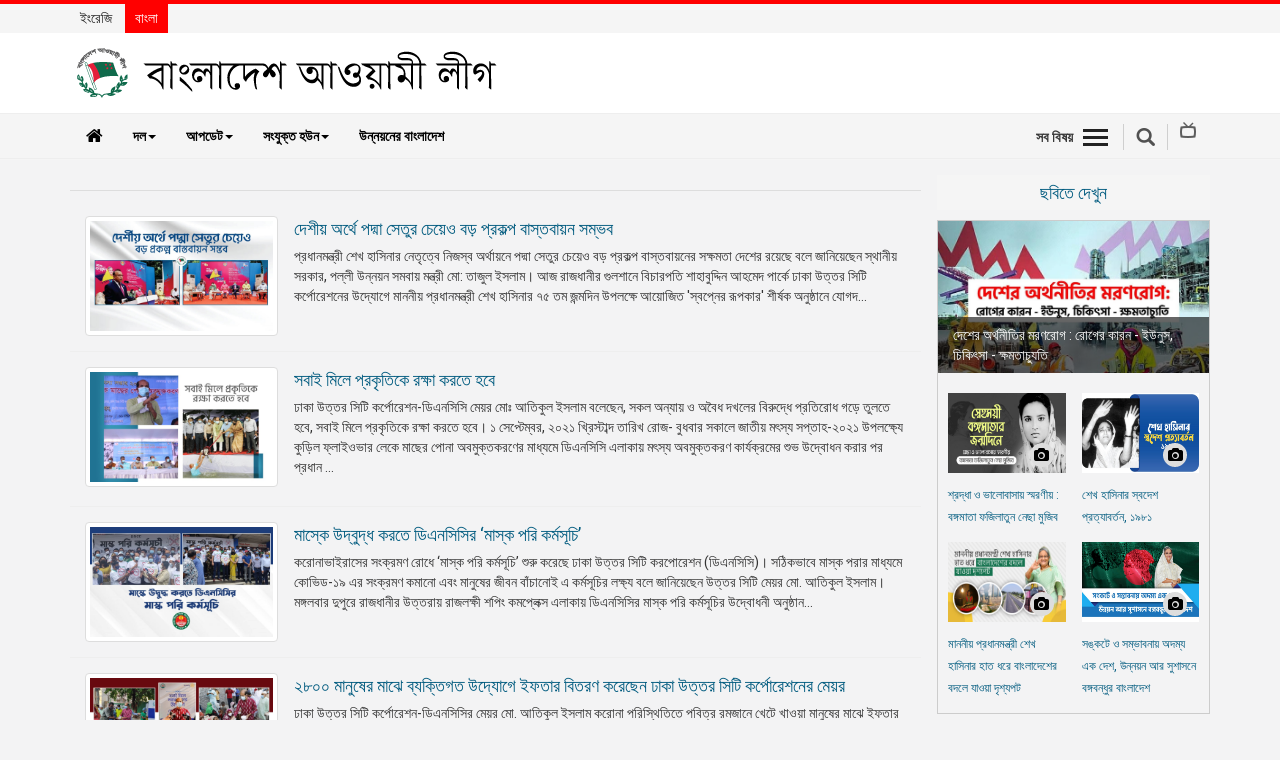

--- FILE ---
content_type: text/html; charset=utf-8
request_url: https://albd.org/bn/articles/taggit/ddhaakaa-uttr-sitti-krporeshn
body_size: 13906
content:


<!DOCTYPE html>
<html lang="bn">
<head>
  <meta charset="utf-8">
  <meta http-equiv="X-UA-Compatible" content="IE=edge">
  
    <meta name="title" content="Official Website of Bangladesh Awami League|বাংলাদেশ আওয়ামী লীগের অফিসিয়াল ওয়েবসাইট">
    <meta name="description"
          content="The oldest and largest political party of Bangladesh, Bangladesh Awami League began its journey as a mighty political expression of the thitherto suppressed hopes and aspirations of the people living on the Padma- Meghna- Jamuna delta.It is the party that steered the nation through post-partition quagmires, voiced the demands and aspirations of the people of this delta and finally led the Liberation War against West Pakistan to free the people from the centuries-old subordination.With a golden past and grand present, Awami League represents the mainstream of the progressive, non-communal, democratic and nationalist politics of Bangladesh. The party boasts of a glorious past featuring relentless and uncompromising struggles against autocracy and communalism, against political and economic domination.The game-changer of politics of the then Pakistan which began an epic journey with Maulana Abdul Hamid Khan Bhashani and Sheikh Mujibur Rahman at the helm, now is steered by Sheikh Hasina, the daughter of Father of the Nation Bangabandhu Sheikh Mujibur Rahman.">
    <meta name="keywords"
          content="Sheikh Mujibur Rahman, Sheikh Hasina, Bangladesh, Bangladesh Awami League, Awami League, albd.org, Bangladesh Chhatra League, Bangladesh Awami Jubo League, Bangladesh Mohila Awami League, Bangladesh Krishak League, Bangladesh Jatiya Sramik League, Bangladesh Awami Swechasebak League, Bangladesh Tanti League, Abdul Hamid Khan Bhashani, Huseyn Shaheed Suhrawardy, Abdur Rashid Tarkabagish, Muhammad Qamaruzzaman, Syeda Zohra Tajuddin, Abdul Malek Ukil, Tajuddin Ahmad, Zillur Rahman, Abdur Razzaq, Syeda Sajeda Chowdhury, Syeda Sajeda Chowdhury, Obaidul Quader, Abdul Jalil, Abdul Hamid, Huseyn Shaheed Suhrawardy, Syed Nazrul Islam, Bangladesh Liberation War in 1971, Latest updates, Latest news, Bangladesh Political Party, Joy Bangla, শেখ মুজিবুর রহমান, শেখ হাসিনা, বাংলাদেশ, বাংলাদেশ আওয়ামী লীগ, আওয়ামী লীগ, albd.org, বাংলাদেশ ছাত্রলীগ, বাংলাদেশ আওয়ামী যুবলীগ, বাংলাদেশ মহিলা আওয়ামী লীগ, বাংলাদেশ কৃষক লীগ, বাংলাদেশ জাতীয় শ্রমিক লীগ, বাংলাদেশ আওয়ামী স্বেচ্ছাসেবক লীগ, বাংলাদেশ তাঁতী লীগ, আবদুল হামিদ খান ভাসানী, হুসেইন শহীদ সোহরাওয়ার্দী, আবদুর রশিদ তর্কবাগীশ, মুহাম্মদ কামারুজ্জামান, সৈয়দা জোহরা তাজউদ্দিন, আবদুল মালেক উকিল, তাজউদ্দীন আহমদ, জিল্লুর রহমান, আবদুর রাজ্জাক, সৈয়দা সাজেদা চৌধুরী, সৈয়দা সাজেদা চৌধুরী, ওবায়দুল কাদের, আবদুল জলিল, আবদুল হামিদ হামিদ, হুসেইন শহীদ সোহরাওয়ার্দী, সৈয়দ নজরুল ইসলাম, একাত্তরের বাংলাদেশের মুক্তিযুদ্ধ, সর্বশেষ আপডেট, সর্বশেষ সংবাদ, বাংলাদেশ পলিটিকাল পার্টি, জয় বাংলা">
  
  <meta name="robots" content="index, follow">
  <meta http-equiv="Content-Type" content="text/html; charset=utf-8">
  <meta name="revisit-after" content="7 days">
  <meta name="author" content="Bangladesh Awami League">
  <meta name="viewport" content="width=device-width, initial-scale=1.0">
  <meta name="viewport" content="width=device-width, initial-scale=1">
  <link rel="albd" type="image/png" href="/static/images/favicon.ico"/>
  <link rel="icon" size="192x192" href="/static/images/favicon.ico"/>
  <link rel="shortcut icon" size="192x192" href="/static/images/android-chrome-192x192.png"/>
  <link rel="shortcut icon" size="512x512" href="/static/images/android-chrome-512x512.png"/>
  <link rel="apple-touch-icon" size="180x180" href="/static/images/android-chrome-512x512.png"/>
  <link rel="shortcut icon" size="32x32" href="/static/images/favicon-32x32.png"/>
  <link rel="shortcut icon" size="16x16" href="/static/images/favicon-16x16.png"/>
  <title>Bangladesh Awami League</title>

  

  


  
    <!-- Bootstrap -->
    <link href="/static/js/lib/bootstrap/css/bootstrap.min.css" rel="stylesheet">
    <!-- Font Awesome - font-awesome-4.7.0 -->
    <link href="/static/js/lib/font-awesome-4.7.0/css/font-awesome.min.css" rel="stylesheet">
    <link href="/static/css/dcalendar.picker.css" rel="stylesheet">

    <!-- Your stuff: Third-party CSS libraries go here -->
    <link href="/static/css/ticker-style.css" rel="stylesheet">
    <link href="/static/css/jquery.bxslider.css" rel="stylesheet">
    <link href="/static/css/main.css" rel="stylesheet">
    <link href="/static/css/theme.css" rel="stylesheet">


    <!-- This file stores project-specific CSS -->
    <link href="/static/css/project.css" rel="stylesheet">


    <!-- HTML5 shim and Respond.js for IE8 support of HTML5 elements and media queries -->
    <!-- WARNING: Respond.js doesn't work if you view the page via file:// -->
    <!--[if lt IE 9]>
    <script src="https://oss.maxcdn.com/html5shiv/3.7.3/html5shiv.min.js"></script>
    <script src="https://oss.maxcdn.com/respond/1.4.2/respond.min.js"></script>
    <![endif]-->



  

</head>

<body>

<div id="fb-root"></div>
<script type="50b42f494e898f3951af8747-text/javascript">
  (function (d, s, id) {
    var js, fjs = d.getElementsByTagName(s)[0];
    if (d.getElementById(id)) return;
    js = d.createElement(s);
    js.id = id;
    js.src = "//connect.facebook.net/en_US/sdk.js#xfbml=1&version=v2.10&appId=204463129958622";
    fjs.parentNode.insertBefore(js, fjs);
  }(document, 'script', 'facebook-jssdk'));
</script>


<script type="50b42f494e898f3951af8747-text/javascript">window.twttr = (function (d, s, id) {
  var js, fjs = d.getElementsByTagName(s)[0],
          t = window.twttr || {};
  if (d.getElementById(id)) return t;
  js = d.createElement(s);
  js.id = id;
  js.src = "https://platform.twitter.com/widgets.js";
  fjs.parentNode.insertBefore(js, fjs);

  t._e = [];
  t.ready = function (f) {
    t._e.push(f);
  };

  return t;
}(document, "script", "twitter-wjs"));</script>

<script type="50b42f494e898f3951af8747-text/javascript">
  (function () {
    var po = document.createElement('script');
    po.type = 'text/javascript';
    po.async = true;
    po.src = 'https://apis.google.com/js/platform.js';
    var s = document.getElementsByTagName('script')[0];
    s.parentNode.insertBefore(po, s);
  })();
</script>









<!-- Mobile View -->

<div class="mobileView visible-xs">
    <header role="banner" class="navbar navbar-fixed-top navbar-inverse">
        <div class="container">
            <div class="navbar-header">
                <div class="row">
                    <div class="col-xs-2">
                        <ul class="rightMenuIcon clearfix">
                            <li><a data-toggle="collapse-side" data-target=".side-collapse"
                                   data-target-2=".side-collapse-container" type="button" class="allSectionBtn"
                                   href="javascript:void(0);"><em></em>
                            </a>
                            </li>
                        </ul>
                    </div>
                    
                    <div class="col-xs-8">
                        <div class="mobLogo">
                            <a href="/bn/">
                                <img class="img-responsive center-block"
                                     src="/static/images/logo-bn.png" alt="logo">
                            </a>
                        </div>
                    </div>
                    <div class="col-xs-2">
                        <div class="mobSearchBox"><a href="javascript:void(0);" class="search-icon sbtn searchBtn"></a>
                        </div>
                    </div>
                </div>

            </div>
            <div class="navbar-inverse side-collapse in">
                <nav role="navigation" class="navbar-collapse">
                    <ul class="nav navbar-nav">
                        <li>
                            <a href="/bn/category/news">খবর</a>
                        </li>
                        <li>
                            <a href="/bn/category/party-news">দলের খবর</a>
                        </li>
                        <li>
                            <a href="/bn/category/special-article">বিশেষ নিবন্ধ</a>
                        </li>
                        <li>
                            <a href="/bn/category/special-report">বিশেষ প্রতিবেদন</a>
                        </li>
                        <li>
                            <a href="/bn/category/views-opinion">মতামত</a>
                        </li>
                        
                            <li>
                                <a href="/bn/category/decade-of-development">উন্নয়নের বাংলাদেশ</a>
                            </li>

                        
                        <li role="separator" class="divider"></li>
                        <li><a href="/bn/newsletter/">নিউজলেটার</a>
                        </li>
                        <li>
                            <a href="/bn/category/press-release">প্রেস রিলিজ</a>
                        </li>
                        <li>
                            <a href="/bn/publications/">প্রকাশনা</a>
                        </li>
                        <li role="separator" class="divider"></li>
                        <li>
                            <a href="/bn/category/gallery">গ্যালারি</a>
                        </li>
                        <li>
                            <a href="https://bnpjamaatviolence.albd.org/"
                               target="_blank">বিএনপি-জামায়াত সহিংসতা</a>
                        </li>
                       <li>
                          
                          
                          <a href="/bn/pages/organization-bangla">সংগঠন</a>
                          
                        </li>
                         <li>
                            <a href="https://manifesto.albd.org/" target="_blank">
                              
                              নির্বাচনী ইশতেহার
                              
                              

                            </a>
                        </li>


                    </ul>
                </nav>
            </div>
        </div>
    </header>
</div>
<!--End Movie view -->

<!-- Start Top bar -->
<div id="topBar" class="navbar-fixed-top">
    <div class="container">
        <div class="row">
            <div class="col-md-4 col-xs-6">
                
                
                <ul class="language">
                    <li ><a
                            href="/">ইংরেজি</a></li>
                    <li  class="active" ><a
                            href="/bn">বাংলা</a></li>
                </ul>
            </div>
        </div>

    </div>
</div>

<!--/ EndTop bar -->










<div class="desktopView hidden-xs navbar-fixed-top">

  <!-- Header Section -->
  <div id="headerSection">
    <div class="container">
      <div class="row">
        <div class="col-md-6">
          
          <div class="logo"><a href="/bn/"><img class="img-responsive"
                                                            src="/static/images/logo-bn.png"
                                                            alt="logo"></a>
          </div>
        </div>
        <div class="col-md-6">
          <div class="extBox">
            
            
          </div>
        </div>
      </div>
    </div>
    <!-- Top Menu Section -->
    <div class="topMenu clearfix">
      <div class="container">
        <div class="row">
          <div class="col-md-9">

            <!--Main Menu -->
            <div id="mainMenu">
              <nav class="navbar navbar-default">
                <!-- Brand and toggle get grouped for better mobile display -->
                <div class="navbar-header">
                  <button type="button" class="navbar-toggle collapsed" data-toggle="collapse"
                          data-target="#bs-example-navbar-collapse-1" aria-expanded="false">
                    <span class="sr-only">Toggle navigation</span>
                    <span class="icon-bar"></span>
                    <span class="icon-bar"></span>
                    <span class="icon-bar"></span>
                  </button>
                  <a class="navbar-brand hidden-xs" href="/bn/"><i class="fa fa-home"></i></a>
                </div>

                <!-- Collect the nav links, forms, and other content for toggling -->
                <div class="collapse navbar-collapse" id="bs-example-navbar-collapse-1">
                  <ul class="nav navbar-nav">
                    <li class="dropdown">
                      <a href="#" class="dropdown-toggle" data-toggle="dropdown" role="button"
                         aria-haspopup="true" aria-expanded="false">দল<span
                        class="caret"></span></a>
                      <ul class="dropdown-menu">
                        <li>
                          <a href="https://publication.albd.org/Journey-of-Awami-League-1949-2016/" target="_blank"> ইতিহাস</a>
                        </li>
                        <li>

                            
                                <a
                                href="/bn/pages/15/শেখ-হাসিনা"> শেখ হাসিনা
                              </a>

                            

                            
                        </li>
                        <li>
                            
                            
                                <a
                                href="/bn/pages/1/বঙ্গবন্ধু-শেখ-মুজিবুর-রহমান"> বঙ্গবন্ধু শেখ মুজিবর রহমান
                              </a>

                            

                            
                        </li>


                        <li>
                          <a href="http://publication.albd.org/Declaration-and-Constitution/2019/albd_constitution_v2019.pdf" target="_blank">গঠনতন্ত্র</a>
                        </li>
                        <li>
                          
                          
                          <a href="/bn/pages/organization-bangla">সংগঠন</a>
                          
                        </li>
                        <li role="separator" class="divider"></li>
                        <li>
                            <a href="https://manifesto.albd.org/" target="_blank">
                              
                              নির্বাচনী ইশতেহার
                              
                              
                            </a>
                        </li>
                        <li role="separator" class="divider"></li>
                        <li>
                          
                          
                            <a href="/bn/pages/contact-bn">যোগাযোগ</a>
                          
                        </li>
                        <li>
                          <a href="https://www.facebook.com/awamileague.1949/" target="_blank">ফেইসবুক</a>
                        </li>
                        <li>
                          <a href="https://twitter.com/albd1971" target="_blank">টুইটার</a>
                        </li>
                        <li>
                          <a href="https://www.youtube.com/user/myalbd/" target="_blank">ইউটিউব</a>
                        </li>

                      </ul>
                    </li>
                    <li class="dropdown">
                      <a href="#" class="dropdown-toggle" data-toggle="dropdown" role="button"
                         aria-haspopup="true" aria-expanded="false">আপডেট<span
                        class="caret"></span></a>
                      <ul class="dropdown-menu">
                        <li>
                          <a href="/bn/category/news">খবর</a>
                        </li>
                        <li>
                          <a href="/bn/category/party-news">দলের খবর</a>
                        </li>
                        <li>
                          <a href="/bn/category/special-article">বিশেষ নিবন্ধ</a>
                        </li>
                        <li>
                          <a href="/bn/category/special-report">বিশেষ প্রতিবেদন</a>
                        </li>
                        <li>
                          <a href="/bn/category/views-opinion">মতামত</a>
                        </li>
                        <li role="separator" class="divider"></li>
                        <li><a href="/bn/newsletter/">নিউজলেটার</a>
                        </li>
                        <li>
                          <a href="/bn/category/press-release">প্রেস রিলিজ</a>
                        </li>
                        <li>
                          <a href="/bn/publications/">প্রকাশনা</a>
                        </li>
                        <li role="separator" class="divider"></li>
                        <li>
                          <a href="/bn/category/gallery">গ্যালারি</a>
                        </li>
                        <li>
                          <a href="https://bnpjamaatviolence.albd.org/" target="_blank">বিএনপি-জামায়াত সহিংসতা</a>
                        </li>

                      </ul>
                    </li>
                    <li class="dropdown">
                      <a href="#" class="dropdown-toggle" data-toggle="dropdown" role="button"
                         aria-haspopup="true" aria-expanded="false">সংযুক্ত হউন<span
                        class="caret"></span></a>
                      <ul class="dropdown-menu">
                        <li><a href="/bn/join-us/">যোগ দাও</a>
                      </ul>

                    </li>
                  
                    <li>
                        <a href="/bn/category/decade-of-development">উন্নয়নের বাংলাদেশ</a>
                    </li>
                  
                  </ul>

                </div><!-- /.navbar-collapse -->

              </nav>
            </div>  <!--/.. End Main Menu -->


          </div>

          <div class="col-md-3">
            <ul class="rightMenuIcon pull-right clearfix">
              <li><a class="allSectionBtn"
                     href="javascript:void(0);">সব বিষয়<em></em></a></li>
              <li><a href="javascript:void(0);" class="search-icon sbtn searchBtn"></a></li>
              <li><a href="/bn/livetv/"><span class="livetv"></span></a></li>
            </ul>

          </div>
        </div>

        <!-- All Menu Area -->
        <div class="allSection" style="display: none;">
          <div class="container">
            <ul class="socialIcon">
              <li><a href="#"><i class="fa fa-facebook"></i></a></li>
              <li><a href="#"><i class="fa fa-twitter"></i></a></li>
              <li><a href="#"><i class="fa fa-google-plus"></i></a></li>
              <li><a href="#"><i class="fa fa-youtube"></i></a></li>
              <li><a href="#"><i class="fa fa-linkedin"></i></a></li>
            </ul>
          </div>
          <div class="sub-nav clearfix">
            <div class="container">
              <ul class="h-links clearfix">
                <li><a href="/bn/">হোম</a></li>
                
                
                
                  <li><a href="/bn/category/views-opinion">মতামত</a></li>
                
                  <li><a href="/bn/category/party-news">দলের খবর</a></li>
                
                  <li><a href="/bn/category/news">খবর</a></li>
                
                  <li><a href="/bn/category/press-release">প্রেস রিলিজ</a></li>
                
                  <li><a href="/bn/category/gallery">ছবিঘর</a></li>
                
                  <li><a href="/bn/category/special-report">বিশেষ প্রতিবেদন</a></li>
                
                  <li><a href="/bn/category/special-article">বিশেষ নিবন্ধ</a></li>
                
                  <li><a href="/bn/mujib100/">মুজিববর্ষ</a></li>
                
                  <li><a href="/bn/category/decade-of-development">উন্নয়নের বাংলাদেশ</a></li>
                
              </ul>
            </div>
          </div>
        </div><!-- End All Menu Area -->

      </div>
    </div>
    <!-- /..End Top Menu Section -->
  </div> <!--/End Header Section -->

</div> <!-- Desktop view -->



<div id="wrapper">
  


<!--Search box -->
<div class="searchBox" style="display: none;">
  <div class="container">
    <form name="" action="/bn/article-search/" method="get">
      <div class="form-group">
        <div class="input-group">
          <input type="text" class="form-control" id="search" name="q" placeholder="Type your search">
          <div class="input-group-addon"><i class="fa fa-search"></i></div>
        </div>
      </div>
    </form>
  </div>
</div>

<!--End Search box -->


  <div class="container">
    
    <div class="row">
        <div class="col-md-9"> <!-- Article area -->

            <h1></h1>

            

                <div class="catBox">
                    <div class="row">
                        <div class="col-md-3">
                        <a href="/bn/articles/news/37636/%E0%A6%A6%E0%A7%87%E0%A6%B6%E0%A7%80%E0%A7%9F-%E0%A6%85%E0%A6%B0%E0%A7%8D%E0%A6%A5%E0%A7%87-%E0%A6%AA%E0%A6%A6%E0%A7%8D%E0%A6%AE%E0%A6%BE-%E0%A6%B8%E0%A7%87%E0%A6%A4%E0%A7%81%E0%A6%B0-%E0%A6%9A%E0%A7%87%E0%A6%AF%E0%A6%BC%E0%A7%87%E0%A6%93-%E0%A6%AC%E0%A6%A1%E0%A6%BC-%E0%A6%AA%E0%A7%8D%E0%A6%B0%E0%A6%95%E0%A6%B2%E0%A7%8D%E0%A6%AA-%E0%A6%AC%E0%A6%BE%E0%A6%B8%E0%A7%8D%E0%A6%A4%E0%A6%AC%E0%A6%BE%E0%A6%AF%E0%A6%BC%E0%A6%A8-%E0%A6%B8%E0%A6%AE%E0%A7%8D%E0%A6%AD%E0%A6%AC">
                            <img class="img-responsive img-thumbnail"
                                    
                                 src="/media/filer_public/92/b2/92b28272-f9dd-4f49-9612-f5b1d99c201d/sthnyy_srkr_mntr-1.jpg"
                                    
                                 alt="cat"/>
                        </a>
                        </div>
                        <div class="col-md-9">
                            <h3><a href="/bn/articles/news/37636/%E0%A6%A6%E0%A7%87%E0%A6%B6%E0%A7%80%E0%A7%9F-%E0%A6%85%E0%A6%B0%E0%A7%8D%E0%A6%A5%E0%A7%87-%E0%A6%AA%E0%A6%A6%E0%A7%8D%E0%A6%AE%E0%A6%BE-%E0%A6%B8%E0%A7%87%E0%A6%A4%E0%A7%81%E0%A6%B0-%E0%A6%9A%E0%A7%87%E0%A6%AF%E0%A6%BC%E0%A7%87%E0%A6%93-%E0%A6%AC%E0%A6%A1%E0%A6%BC-%E0%A6%AA%E0%A7%8D%E0%A6%B0%E0%A6%95%E0%A6%B2%E0%A7%8D%E0%A6%AA-%E0%A6%AC%E0%A6%BE%E0%A6%B8%E0%A7%8D%E0%A6%A4%E0%A6%AC%E0%A6%BE%E0%A6%AF%E0%A6%BC%E0%A6%A8-%E0%A6%B8%E0%A6%AE%E0%A7%8D%E0%A6%AD%E0%A6%AC">দেশীয় অর্থে পদ্মা সেতুর চেয়েও বড় প্রকল্প বাস্তবায়ন সম্ভব</a></h3>
                            
                                <p>প্রধানমন্ত্রী শেখ হাসিনার নেতৃত্বে নিজস্ব অর্থায়নে পদ্মা সেতুর চেয়েও বড় প্রকল্প বাস্তবায়নের সক্ষমতা দেশের রয়েছে বলে জানিয়েছেন স্থানীয় সরকার, পল্লী উন্নয়ন সমবায় মন্ত্রী মো: তাজুল ইসলাম।
আজ রাজধানীর গুলশানে বিচারপতি শাহাবুদ্দিন আহমেদ পার্কে ঢাকা উত্তর সিটি কর্পোরেশনের উদ্যোগে মাননীয় প্রধানমন্ত্রী শেখ হাসিনার ৭৫ তম জন্মদিন উপলক্ষে আয়োজিত 'স্বপ্নের রূপকার' শীর্ষক অনুষ্ঠানে যোগদ...</p>
                            

                        </div>
                    </div>
                </div>
            

                <div class="catBox">
                    <div class="row">
                        <div class="col-md-3">
                        <a href="/bn/articles/news/37353/%E0%A6%B8%E0%A6%AC%E0%A6%BE%E0%A6%87-%E0%A6%AE%E0%A6%BF%E0%A6%B2%E0%A7%87-%E0%A6%AA%E0%A7%8D%E0%A6%B0%E0%A6%95%E0%A7%83%E0%A6%A4%E0%A6%BF%E0%A6%95%E0%A7%87-%E0%A6%B0%E0%A6%95%E0%A7%8D%E0%A6%B7%E0%A6%BE-%E0%A6%95%E0%A6%B0%E0%A6%A4%E0%A7%87-%E0%A6%B9%E0%A6%AC%E0%A7%87">
                            <img class="img-responsive img-thumbnail"
                                    
                                 src="/media/filer_public/88/90/8890a601-5d4e-42b4-800d-981424685df6/dncc_12.jpg"
                                    
                                 alt="cat"/>
                        </a>
                        </div>
                        <div class="col-md-9">
                            <h3><a href="/bn/articles/news/37353/%E0%A6%B8%E0%A6%AC%E0%A6%BE%E0%A6%87-%E0%A6%AE%E0%A6%BF%E0%A6%B2%E0%A7%87-%E0%A6%AA%E0%A7%8D%E0%A6%B0%E0%A6%95%E0%A7%83%E0%A6%A4%E0%A6%BF%E0%A6%95%E0%A7%87-%E0%A6%B0%E0%A6%95%E0%A7%8D%E0%A6%B7%E0%A6%BE-%E0%A6%95%E0%A6%B0%E0%A6%A4%E0%A7%87-%E0%A6%B9%E0%A6%AC%E0%A7%87">সবাই মিলে প্রকৃতিকে রক্ষা করতে হবে</a></h3>
                            
                                <p>ঢাকা উত্তর সিটি কর্পোরেশন-ডিএনসিসি মেয়র মোঃ আতিকুল ইসলাম বলেছেন, সকল অন্যায় ও অবৈধ দখলের বিরুদ্ধে প্রতিরোধ গড়ে তুলতে হবে, সবাই মিলে প্রকৃতিকে রক্ষা করতে হবে। ১ সেপ্টেম্বর, ২০২১ খ্রিস্টাব্দ তারিখ রোজ- বুধবার সকালে জাতীয় মৎস্য সপ্তাহ-২০২১ উপলক্ষ্যে কুড়িল ফ্লাইওভার লেকে মাছের পোনা অবমুক্তকরণের মাধ্যমে ডিএনসিসি এলাকায় মৎস্য অবমুক্তকরণ কার্যক্রমের শুভ উদ্বোধন করার পর প্রধান ...</p>
                            

                        </div>
                    </div>
                </div>
            

                <div class="catBox">
                    <div class="row">
                        <div class="col-md-3">
                        <a href="/bn/articles/news/36464/%E0%A6%AE%E0%A6%BE%E0%A6%B8%E0%A7%8D%E0%A6%95%E0%A7%87-%E0%A6%89%E0%A6%A6%E0%A7%8D%E0%A6%AC%E0%A7%81%E0%A6%A6%E0%A7%8D%E0%A6%A7-%E0%A6%95%E0%A6%B0%E0%A6%A4%E0%A7%87-%E0%A6%A1%E0%A6%BF%E0%A6%8F%E0%A6%A8%E0%A6%B8%E0%A6%BF%E0%A6%B8%E0%A6%BF%E0%A6%B0-%E2%80%98%E0%A6%AE%E0%A6%BE%E0%A6%B8%E0%A7%8D%E0%A6%95-%E0%A6%AA%E0%A6%B0%E0%A6%BF-%E0%A6%95%E0%A6%B0%E0%A7%8D%E0%A6%AE%E0%A6%B8%E0%A7%82%E0%A6%9A%E0%A6%BF%E2%80%99">
                            <img class="img-responsive img-thumbnail"
                                    
                                 src="/media/filer_public/f1/ad/f1adb402-81cc-40af-8c2a-daba2d653850/13-05-awareness-dncc.jpg"
                                    
                                 alt="cat"/>
                        </a>
                        </div>
                        <div class="col-md-9">
                            <h3><a href="/bn/articles/news/36464/%E0%A6%AE%E0%A6%BE%E0%A6%B8%E0%A7%8D%E0%A6%95%E0%A7%87-%E0%A6%89%E0%A6%A6%E0%A7%8D%E0%A6%AC%E0%A7%81%E0%A6%A6%E0%A7%8D%E0%A6%A7-%E0%A6%95%E0%A6%B0%E0%A6%A4%E0%A7%87-%E0%A6%A1%E0%A6%BF%E0%A6%8F%E0%A6%A8%E0%A6%B8%E0%A6%BF%E0%A6%B8%E0%A6%BF%E0%A6%B0-%E2%80%98%E0%A6%AE%E0%A6%BE%E0%A6%B8%E0%A7%8D%E0%A6%95-%E0%A6%AA%E0%A6%B0%E0%A6%BF-%E0%A6%95%E0%A6%B0%E0%A7%8D%E0%A6%AE%E0%A6%B8%E0%A7%82%E0%A6%9A%E0%A6%BF%E2%80%99">মাস্কে উদ্বুদ্ধ করতে ডিএনসিসির ‘মাস্ক পরি কর্মসূচি’</a></h3>
                            
                                <p>করোনাভাইরাসের সংক্রমণ রোধে &lsquo;মাস্ক পরি কর্মসূচি&rsquo; শুরু করেছে ঢাকা উত্তর সিটি করপোরেশন (ডিএনসিসি)। সঠিকভাবে মাস্ক পরার মাধ্যমে কোভিড-১৯ এর সংক্রমণ কমানো এবং মানুষের জীবন বাঁচানোই এ কর্মসূচির লক্ষ্য বলে জানিয়েছেন উত্তর সিটি মেয়র মো. আতিকুল ইসলাম।
মঙ্গলবার দুপুরে রাজধানীর উত্তরায় রাজলক্ষী শপিং কমপ্লেক্স এলাকায় ডিএনসিসির মাস্ক পরি কর্মসূচির উদ্বোধনী অনুষ্ঠান...</p>
                            

                        </div>
                    </div>
                </div>
            

                <div class="catBox">
                    <div class="row">
                        <div class="col-md-3">
                        <a href="/bn/articles/news/36422/%E0%A7%A8%E0%A7%AE%E0%A7%A6%E0%A7%A6-%E0%A6%AE%E0%A6%BE%E0%A6%A8%E0%A7%81%E0%A6%B7%E0%A7%87%E0%A6%B0-%E0%A6%AE%E0%A6%BE%E0%A6%9D%E0%A7%87-%E0%A6%AC%E0%A7%8D%E0%A6%AF%E0%A6%95%E0%A7%8D%E0%A6%A4%E0%A6%BF%E0%A6%97%E0%A6%A4-%E0%A6%89%E0%A6%A6%E0%A7%8D%E0%A6%AF%E0%A7%8B%E0%A6%97%E0%A7%87-%E0%A6%87%E0%A6%AB%E0%A6%A4%E0%A6%BE%E0%A6%B0-%E0%A6%AC%E0%A6%BF%E0%A6%A4%E0%A6%B0%E0%A6%A3-%E0%A6%95%E0%A6%B0%E0%A7%87%E0%A6%9B%E0%A7%87%E0%A6%A8-%E0%A6%A2%E0%A6%BE%E0%A6%95%E0%A6%BE-%E0%A6%89%E0%A6%A4%E0%A7%8D%E0%A6%A4%E0%A6%B0-%E0%A6%B8%E0%A6%BF%E0%A6%9F%E0%A6%BF-%E0%A6%95%E0%A6%B0%E0%A7%8D%E0%A6%AA%E0%A7%8B%E0%A6%B0%E0%A7%87%E0%A6%B6%E0%A6%A8%E0%A7%87%E0%A6%B0-%E0%A6%AE%E0%A7%87%E0%A7%9F%E0%A6%B0">
                            <img class="img-responsive img-thumbnail"
                                    
                                 src="/media/filer_public/b2/5e/b25e9014-1cf1-447a-bce7-7cd8e82e2d83/08-05-iftar-dncc.jpg"
                                    
                                 alt="cat"/>
                        </a>
                        </div>
                        <div class="col-md-9">
                            <h3><a href="/bn/articles/news/36422/%E0%A7%A8%E0%A7%AE%E0%A7%A6%E0%A7%A6-%E0%A6%AE%E0%A6%BE%E0%A6%A8%E0%A7%81%E0%A6%B7%E0%A7%87%E0%A6%B0-%E0%A6%AE%E0%A6%BE%E0%A6%9D%E0%A7%87-%E0%A6%AC%E0%A7%8D%E0%A6%AF%E0%A6%95%E0%A7%8D%E0%A6%A4%E0%A6%BF%E0%A6%97%E0%A6%A4-%E0%A6%89%E0%A6%A6%E0%A7%8D%E0%A6%AF%E0%A7%8B%E0%A6%97%E0%A7%87-%E0%A6%87%E0%A6%AB%E0%A6%A4%E0%A6%BE%E0%A6%B0-%E0%A6%AC%E0%A6%BF%E0%A6%A4%E0%A6%B0%E0%A6%A3-%E0%A6%95%E0%A6%B0%E0%A7%87%E0%A6%9B%E0%A7%87%E0%A6%A8-%E0%A6%A2%E0%A6%BE%E0%A6%95%E0%A6%BE-%E0%A6%89%E0%A6%A4%E0%A7%8D%E0%A6%A4%E0%A6%B0-%E0%A6%B8%E0%A6%BF%E0%A6%9F%E0%A6%BF-%E0%A6%95%E0%A6%B0%E0%A7%8D%E0%A6%AA%E0%A7%8B%E0%A6%B0%E0%A7%87%E0%A6%B6%E0%A6%A8%E0%A7%87%E0%A6%B0-%E0%A6%AE%E0%A7%87%E0%A7%9F%E0%A6%B0">২৮০০ মানুষের মাঝে ব্যক্তিগত উদ্যোগে ইফতার বিতরণ করেছেন ঢাকা উত্তর সিটি কর্পোরেশনের মেয়র</a></h3>
                            
                                <p>
ঢাকা উত্তর সিটি কর্পোরেশন-ডিএনসিসির মেয়র মো. আতিকুল ইসলাম করোনা পরিস্থিতিতে পবিত্র রমজানে খেটে খাওয়া মানুষের মাঝে ইফতার সামগ্রী বিতরণ করেছেন। শুক্রবার বিকালে রাজধানীর উত্তরা ৬ নম্বর সেক্টর কমিউনিটি সেন্টার এলাকায় পথশিশু, হতদরিদ্র, রিকশাচালক ও খেটে খাওয়া মানুষের মাঝে ইফতার সামগ্রী বিতরণ করেন। এ সময় ডিএনসিসির মেয়র মো. আতিকুল ইসলাম বলেছেন, করোনা পরিস্থিতিতে প...</p>
                            

                        </div>
                    </div>
                </div>
            

                <div class="catBox">
                    <div class="row">
                        <div class="col-md-3">
                        <a href="/bn/articles/news/36346/%E0%A6%AE%E0%A7%87%E0%A7%9F%E0%A6%B0-%E0%A6%86%E0%A6%A4%E0%A6%BF%E0%A6%95%E0%A7%87%E0%A6%B0-%E0%A6%A8%E0%A6%BF%E0%A6%B0%E0%A6%B2%E0%A6%B8-%E0%A6%AA%E0%A7%8D%E0%A6%B0%E0%A6%9A%E0%A7%87%E0%A6%B7%E0%A7%8D%E0%A6%9F%E0%A6%BE%E0%A7%9F-%E0%A6%B6%E0%A7%81%E0%A6%B0%E0%A7%81-%E0%A6%B9%E0%A6%B2%E0%A7%8B-%E0%A6%A6%E0%A7%87%E0%A6%B6%E0%A7%87%E0%A6%B0-%E0%A6%AC%E0%A7%83%E0%A6%B9%E0%A6%A4%E0%A7%8D%E0%A6%A4%E0%A6%AE-%E0%A6%95%E0%A7%8B%E0%A6%AD%E0%A6%BF%E0%A6%A1-%E0%A7%A7%E0%A7%AF-%E0%A6%B9%E0%A6%BE%E0%A6%B8%E0%A6%AA%E0%A6%BE%E0%A6%A4%E0%A6%BE%E0%A6%B2">
                            <img class="img-responsive img-thumbnail"
                                    
                                 src="/media/filer_public/42/8c/428c47e2-1ecb-4ad1-8921-f8ba8451062d/21-04-2021-covid19-dncc.jpg"
                                    
                                 alt="cat"/>
                        </a>
                        </div>
                        <div class="col-md-9">
                            <h3><a href="/bn/articles/news/36346/%E0%A6%AE%E0%A7%87%E0%A7%9F%E0%A6%B0-%E0%A6%86%E0%A6%A4%E0%A6%BF%E0%A6%95%E0%A7%87%E0%A6%B0-%E0%A6%A8%E0%A6%BF%E0%A6%B0%E0%A6%B2%E0%A6%B8-%E0%A6%AA%E0%A7%8D%E0%A6%B0%E0%A6%9A%E0%A7%87%E0%A6%B7%E0%A7%8D%E0%A6%9F%E0%A6%BE%E0%A7%9F-%E0%A6%B6%E0%A7%81%E0%A6%B0%E0%A7%81-%E0%A6%B9%E0%A6%B2%E0%A7%8B-%E0%A6%A6%E0%A7%87%E0%A6%B6%E0%A7%87%E0%A6%B0-%E0%A6%AC%E0%A7%83%E0%A6%B9%E0%A6%A4%E0%A7%8D%E0%A6%A4%E0%A6%AE-%E0%A6%95%E0%A7%8B%E0%A6%AD%E0%A6%BF%E0%A6%A1-%E0%A7%A7%E0%A7%AF-%E0%A6%B9%E0%A6%BE%E0%A6%B8%E0%A6%AA%E0%A6%BE%E0%A6%A4%E0%A6%BE%E0%A6%B2">মেয়র আতিকের নিরলস প্রচেষ্টায় শুরু হলো দেশের বৃহত্তম কোভিড-১৯ হাসপাতাল</a></h3>
                            
                                <p>প্রধানমন্ত্রী শেখ হাসিনার সার্বিক দিকনির্দেশনা ও আন্তরিক সহযোগিতার ফলে প্রতিশ্রুতির মাত্র আট মাসের মাথায় রাজধানীর মহাখালীতে দেশের সবচেয়ে বড় "ডিএনসিসি ডেডিকেটেড কোভিড-১৯ হাসপাতাল" এ করোনা ভাইরাসে আক্রান্ত রোগীদের চিকিৎসা সেবা কার্যক্রম শুরু হয়েছে।
গত বছর দেশে করোনা ভাইরাসের সংক্রমণ বাড়তে থাকলে মহাখালীতে এক হাজার শয্যার যে আইসোলেশন সেন্টার গড়ে তোলা হয়েছিল ৯ই অগা...</p>
                            

                        </div>
                    </div>
                </div>
            

                <div class="catBox">
                    <div class="row">
                        <div class="col-md-3">
                        <a href="/bn/articles/news/35730/%E0%A6%AA%E0%A6%A5%E0%A6%9A%E0%A6%BE%E0%A6%B0%E0%A7%80%E0%A6%A6%E0%A7%87%E0%A6%B0-%E0%A6%B8%E0%A7%81%E0%A6%AC%E0%A6%BF%E0%A6%A7%E0%A6%BE%E0%A6%B0%E0%A7%8D%E0%A6%A5%E0%A7%87-%E0%A6%A2%E0%A6%BE%E0%A6%95%E0%A6%BE-%E0%A6%89%E0%A6%A4%E0%A7%8D%E0%A6%A4%E0%A6%B0-%E0%A6%B8%E0%A6%BF%E0%A6%9F%E0%A6%BF-%E0%A6%95%E0%A6%B0%E0%A7%8D%E0%A6%AA%E0%A7%8B%E0%A6%B0%E0%A7%87%E0%A6%B6%E0%A6%A8%E0%A7%87%E0%A6%B0-%E0%A6%AA%E0%A6%B0%E0%A6%BF%E0%A6%95%E0%A6%B2%E0%A7%8D%E0%A6%AA%E0%A6%A8%E0%A6%BE">
                            <img class="img-responsive img-thumbnail"
                                    
                                 src="/media/filer_public/85/5d/855d3483-d128-4f31-b40f-b2949ae6bbb7/14-01-2021-dncc.jpg"
                                    
                                 alt="cat"/>
                        </a>
                        </div>
                        <div class="col-md-9">
                            <h3><a href="/bn/articles/news/35730/%E0%A6%AA%E0%A6%A5%E0%A6%9A%E0%A6%BE%E0%A6%B0%E0%A7%80%E0%A6%A6%E0%A7%87%E0%A6%B0-%E0%A6%B8%E0%A7%81%E0%A6%AC%E0%A6%BF%E0%A6%A7%E0%A6%BE%E0%A6%B0%E0%A7%8D%E0%A6%A5%E0%A7%87-%E0%A6%A2%E0%A6%BE%E0%A6%95%E0%A6%BE-%E0%A6%89%E0%A6%A4%E0%A7%8D%E0%A6%A4%E0%A6%B0-%E0%A6%B8%E0%A6%BF%E0%A6%9F%E0%A6%BF-%E0%A6%95%E0%A6%B0%E0%A7%8D%E0%A6%AA%E0%A7%8B%E0%A6%B0%E0%A7%87%E0%A6%B6%E0%A6%A8%E0%A7%87%E0%A6%B0-%E0%A6%AA%E0%A6%B0%E0%A6%BF%E0%A6%95%E0%A6%B2%E0%A7%8D%E0%A6%AA%E0%A6%A8%E0%A6%BE">পথচারীদের সুবিধার্থে ঢাকা উত্তর সিটি কর্পোরেশনের পরিকল্পনা</a></h3>
                            
                                <p>সড়কে ট্রাফিক ব্যবস্থাপনা বাড়াতে ও পথচারীদের সুবিধার কথা মাথায় রেখে রাস্তা পারাপারের জন্য ঢাকা উত্তর সিটি করপোরেশনের (ডিএনসিসি) আওতাধীন গুরুত্বপূর্ণ স্থানে নতুন করে ৩৬টি ফুটওভার ব্রিজ নির্মাণ করা হবে। এরমধ্যে ৮টিতে সচল সিঁড়ি স্থাপন করা হবে।
এছাড়া বিদ্যমান ৪৭টি ফুটওভার ব্রিজের উন্নয়ন করা হবে। মূলত ফুটওভার ব্রিজ ব্যবহার আকর্ষণীয় করতেই ৮টি ফুটওভার ব্রিজে ১৬টি এস্কেলেটর...</p>
                            

                        </div>
                    </div>
                </div>
            

                <div class="catBox">
                    <div class="row">
                        <div class="col-md-3">
                        <a href="/bn/articles/news/35059/%E0%A6%A2%E0%A6%BE%E0%A6%95%E0%A6%BE-%E0%A6%89%E0%A6%A4%E0%A7%8D%E0%A6%A4%E0%A6%B0-%E0%A6%B8%E0%A6%BF%E0%A6%9F%E0%A6%BF%E0%A6%B0-%E0%A6%9F%E0%A7%8D%E0%A6%B0%E0%A6%BE%E0%A6%AB%E0%A6%BF%E0%A6%95-%E0%A6%89%E0%A6%A8%E0%A7%8D%E0%A6%A8%E0%A7%9F%E0%A6%A8%E0%A7%87-%E0%A6%AA%E0%A7%8D%E0%A6%B0%E0%A6%95%E0%A6%B2%E0%A7%8D%E0%A6%AA-%E0%A6%8F%E0%A6%95%E0%A6%A8%E0%A7%87%E0%A6%95%E0%A7%87-%E0%A6%85%E0%A6%A8%E0%A7%81%E0%A6%AE%E0%A7%8B%E0%A6%A6%E0%A6%A8">
                            <img class="img-responsive img-thumbnail"
                                    
                                 src="/media/filer_public/a8/de/a8de6385-7a83-4485-bfcc-a0002a9dd728/27-10-2020-ecnec_1.jpg"
                                    
                                 alt="cat"/>
                        </a>
                        </div>
                        <div class="col-md-9">
                            <h3><a href="/bn/articles/news/35059/%E0%A6%A2%E0%A6%BE%E0%A6%95%E0%A6%BE-%E0%A6%89%E0%A6%A4%E0%A7%8D%E0%A6%A4%E0%A6%B0-%E0%A6%B8%E0%A6%BF%E0%A6%9F%E0%A6%BF%E0%A6%B0-%E0%A6%9F%E0%A7%8D%E0%A6%B0%E0%A6%BE%E0%A6%AB%E0%A6%BF%E0%A6%95-%E0%A6%89%E0%A6%A8%E0%A7%8D%E0%A6%A8%E0%A7%9F%E0%A6%A8%E0%A7%87-%E0%A6%AA%E0%A7%8D%E0%A6%B0%E0%A6%95%E0%A6%B2%E0%A7%8D%E0%A6%AA-%E0%A6%8F%E0%A6%95%E0%A6%A8%E0%A7%87%E0%A6%95%E0%A7%87-%E0%A6%85%E0%A6%A8%E0%A7%81%E0%A6%AE%E0%A7%8B%E0%A6%A6%E0%A6%A8">ঢাকা উত্তর সিটির ট্রাফিক উন্নয়নে প্রকল্প একনেকে অনুমোদন</a></h3>
                            
                                <p>জাতীয় অর্থনৈতিক পরিষদের নির্বাহী কমিটি (একনেক) ৩১৯ কোটি ২৩ লাখ টাকা ব্যয়ে ঢাকা উত্তর সিটি করপোরেশন এলাকার ট্রাফিক অবকাঠামো উন্নয়নসহ সড়ক নিরাপত্তা প্রকল্পের অনুমোদন প্রদান করেছে।
মঙ্গলবার রাজধানীর শেরেবাংলা নগর এনইসি সভাকক্ষে একনেক চেয়ারপার্সন ও প্রধানমন্ত্রী শেখ হাসিনার সভাপতিত্বে অনুষ্ঠিত একনেক সভায় এই প্রকল্পের অনুমোদন দেয়া হয়। প্রধানমন্ত্রী তাঁর সরকারি বাসভবন গণভব...</p>
                            

                        </div>
                    </div>
                </div>
            

                <div class="catBox">
                    <div class="row">
                        <div class="col-md-3">
                        <a href="/bn/articles/news/33986/%E0%A7%AB-%E0%A6%B2%E0%A6%95%E0%A7%8D%E0%A6%B7%E0%A6%BE%E0%A6%A7%E0%A6%BF%E0%A6%95-%E0%A6%AA%E0%A6%B0%E0%A6%BF%E0%A6%AC%E0%A6%BE%E0%A6%B0%E0%A7%87-%E0%A6%96%E0%A6%BE%E0%A6%A6%E0%A7%8D%E0%A6%AF-%E0%A6%B8%E0%A6%B9%E0%A6%BE%E0%A7%9F%E0%A6%A4%E0%A6%BE-%E0%A6%AA%E0%A7%8C%E0%A6%81%E0%A6%9B%E0%A7%87-%E0%A6%A6%E0%A6%BF%E0%A7%9F%E0%A7%87%E0%A6%9B%E0%A7%87-%E0%A6%A2%E0%A6%BE%E0%A6%95%E0%A6%BE-%E0%A6%89%E0%A6%A4%E0%A7%8D%E0%A6%A4%E0%A6%B0-%E0%A6%B8%E0%A6%BF%E0%A6%9F%E0%A6%BF-%E0%A6%95%E0%A6%B0%E0%A7%8D%E0%A6%AA%E0%A7%8B%E0%A6%B0%E0%A7%87%E0%A6%B6%E0%A6%A8">
                            <img class="img-responsive img-thumbnail"
                                    
                                 src="/media/filer_public/a5/d8/a5d8bfa7-c762-4736-91a4-4e7e6649c608/28-05-dncc-1.jpg"
                                    
                                 alt="cat"/>
                        </a>
                        </div>
                        <div class="col-md-9">
                            <h3><a href="/bn/articles/news/33986/%E0%A7%AB-%E0%A6%B2%E0%A6%95%E0%A7%8D%E0%A6%B7%E0%A6%BE%E0%A6%A7%E0%A6%BF%E0%A6%95-%E0%A6%AA%E0%A6%B0%E0%A6%BF%E0%A6%AC%E0%A6%BE%E0%A6%B0%E0%A7%87-%E0%A6%96%E0%A6%BE%E0%A6%A6%E0%A7%8D%E0%A6%AF-%E0%A6%B8%E0%A6%B9%E0%A6%BE%E0%A7%9F%E0%A6%A4%E0%A6%BE-%E0%A6%AA%E0%A7%8C%E0%A6%81%E0%A6%9B%E0%A7%87-%E0%A6%A6%E0%A6%BF%E0%A7%9F%E0%A7%87%E0%A6%9B%E0%A7%87-%E0%A6%A2%E0%A6%BE%E0%A6%95%E0%A6%BE-%E0%A6%89%E0%A6%A4%E0%A7%8D%E0%A6%A4%E0%A6%B0-%E0%A6%B8%E0%A6%BF%E0%A6%9F%E0%A6%BF-%E0%A6%95%E0%A6%B0%E0%A7%8D%E0%A6%AA%E0%A7%8B%E0%A6%B0%E0%A7%87%E0%A6%B6%E0%A6%A8">৫ লক্ষাধিক পরিবারে খাদ্য সহায়তা পৌঁছে দিয়েছে ঢাকা উত্তর সিটি কর্পোরেশন</a></h3>
                            
                                <p>করোনাভাইরাস মোকাবেলায় এ পর্যন্ত ঢাকা উত্তর সিটি কর্পোরেশনের (ডিএনসিসি) ৫ লক্ষাধিক পরিবারকে ডিএনসিসির ত্রাণ বিতরণ এবং সাড়ে ১২ কোটি বর্গফুট এলাকায় তরল জীবাণুনাশক ছিটানো হয়েছে। ডিএনসিসির বিভিন্ন স্থানে অসহায় ও দুঃস্থ মানুষের মাঝে ত্রাণ সামগ্রী বিতরণ অব্যাহত রয়েছে। পাশাপাশে ডিএনসিসির বিভিন্ন এলাকায় তরল জীবাণুনাশক ছিটানো অব্যাহত রয়েছে।
আজ বৃহস্পতিবার (২৮ মে) পর্যন্ত ...</p>
                            

                        </div>
                    </div>
                </div>
            

                <div class="catBox">
                    <div class="row">
                        <div class="col-md-3">
                        <a href="/bn/articles/news/33974/%E0%A6%95%E0%A6%B0%E0%A7%8B%E0%A6%A8%E0%A6%BE%E0%A6%B0%E0%A7%8B%E0%A6%97%E0%A7%80%E0%A6%A6%E0%A7%87%E0%A6%B0-%E0%A6%9A%E0%A6%BF%E0%A6%95%E0%A6%BF%E0%A7%8E%E0%A6%B8%E0%A6%BE%E0%A7%9F-%E0%A6%A8%E0%A6%BF%E0%A7%9F%E0%A7%8B%E0%A6%9C%E0%A6%BF%E0%A6%A4-%E0%A6%A1%E0%A6%BE%E0%A6%95%E0%A7%8D%E0%A6%A4%E0%A6%BE%E0%A6%B0-%E0%A6%A8%E0%A6%BE%E0%A6%B0%E0%A7%8D%E0%A6%B8%E0%A6%A6%E0%A7%87%E0%A6%B0-%E0%A6%88%E0%A6%A6%E0%A7%87%E0%A6%B0-%E0%A6%B6%E0%A7%81%E0%A6%AD%E0%A7%87%E0%A6%9A%E0%A7%8D%E0%A6%9B%E0%A6%BE-%E0%A6%AC%E0%A6%BF%E0%A6%A8%E0%A6%BF%E0%A6%AE%E0%A7%9F-%E0%A6%95%E0%A6%B0%E0%A7%87%E0%A6%A8-%E0%A6%A2%E0%A6%BE%E0%A6%95%E0%A6%BE-%E0%A6%89%E0%A6%A4%E0%A7%8D%E0%A6%A4%E0%A6%B0-%E0%A6%B8%E0%A6%BF%E0%A6%9F%E0%A6%BF-%E0%A6%AE%E0%A7%87%E0%A7%9F%E0%A6%B0">
                            <img class="img-responsive img-thumbnail"
                                    
                                 src="/media/filer_public/91/a1/91a13cd5-8d51-40cd-8d86-30fdbbf37484/27-05-dhaka-2.jpg"
                                    
                                 alt="cat"/>
                        </a>
                        </div>
                        <div class="col-md-9">
                            <h3><a href="/bn/articles/news/33974/%E0%A6%95%E0%A6%B0%E0%A7%8B%E0%A6%A8%E0%A6%BE%E0%A6%B0%E0%A7%8B%E0%A6%97%E0%A7%80%E0%A6%A6%E0%A7%87%E0%A6%B0-%E0%A6%9A%E0%A6%BF%E0%A6%95%E0%A6%BF%E0%A7%8E%E0%A6%B8%E0%A6%BE%E0%A7%9F-%E0%A6%A8%E0%A6%BF%E0%A7%9F%E0%A7%8B%E0%A6%9C%E0%A6%BF%E0%A6%A4-%E0%A6%A1%E0%A6%BE%E0%A6%95%E0%A7%8D%E0%A6%A4%E0%A6%BE%E0%A6%B0-%E0%A6%A8%E0%A6%BE%E0%A6%B0%E0%A7%8D%E0%A6%B8%E0%A6%A6%E0%A7%87%E0%A6%B0-%E0%A6%88%E0%A6%A6%E0%A7%87%E0%A6%B0-%E0%A6%B6%E0%A7%81%E0%A6%AD%E0%A7%87%E0%A6%9A%E0%A7%8D%E0%A6%9B%E0%A6%BE-%E0%A6%AC%E0%A6%BF%E0%A6%A8%E0%A6%BF%E0%A6%AE%E0%A7%9F-%E0%A6%95%E0%A6%B0%E0%A7%87%E0%A6%A8-%E0%A6%A2%E0%A6%BE%E0%A6%95%E0%A6%BE-%E0%A6%89%E0%A6%A4%E0%A7%8D%E0%A6%A4%E0%A6%B0-%E0%A6%B8%E0%A6%BF%E0%A6%9F%E0%A6%BF-%E0%A6%AE%E0%A7%87%E0%A7%9F%E0%A6%B0">করোনারোগীদের চিকিৎসায় নিয়োজিত ডাক্তার-নার্সদের ঈদের শুভেচ্ছা বিনিময় করেন ঢাকা উত্তর সিটি মেয়র</a></h3>
                            
                                <p>ঢাকা উত্তর সিটি কর্পোরেশনের মেয়র মোঃ আতিকুল ইসলাম সোমবার (২৫ মে) কুর্মিটোলা জেনারেল হাসপাতাল এবং বাংলাদেশ কুয়েত মৈত্রী হাসপাতালে করোনা ভাইরাসে (কোভিড-১৯) আক্রান্তদের চিকিৎসায় নিয়োজিত ডাক্তার ও নার্সদের সাথে পবিত্র ঈদ-উল-ফিতরের শুভেচ্ছা বিনিময় করেন। এসময় মেয়র তাঁদেরকে ঈদ উপহার সামগ্রী বিতরণ করেন।
প্রথমে বেলা সাড়ে এগারটায় মেয়র আতিকুল ইসলাম কুর্মিটোলা জেনারেল ...</p>
                            

                        </div>
                    </div>
                </div>
            

                <div class="catBox">
                    <div class="row">
                        <div class="col-md-3">
                        <a href="/bn/articles/news/33870/%E0%A7%AE%E0%A7%AC-%E0%A6%B9%E0%A6%BE%E0%A6%9C%E0%A6%BE%E0%A6%B0-%E0%A6%A6%E0%A7%81%E0%A6%83%E0%A6%B8%E0%A7%8D%E0%A6%A5-%E0%A6%93-%E0%A6%85%E0%A6%B8%E0%A6%B9%E0%A6%BE%E0%A7%9F-%E0%A6%AA%E0%A6%B0%E0%A6%BF%E0%A6%AC%E0%A6%BE%E0%A6%B0%E0%A6%95%E0%A7%87-%E0%A6%88%E0%A6%A6-%E0%A6%89%E0%A6%AA%E0%A6%B9%E0%A6%BE%E0%A6%B0-%E0%A6%AA%E0%A6%BE%E0%A6%A0%E0%A6%BE%E0%A6%A8%E0%A7%8B%E0%A6%B0-%E0%A6%89%E0%A6%A6%E0%A7%8D%E0%A6%AF%E0%A7%8B%E0%A6%97-%E0%A6%A8%E0%A6%BF%E0%A7%9F%E0%A7%87%E0%A6%9B%E0%A7%87-%E0%A6%A2%E0%A6%BE%E0%A6%95%E0%A6%BE-%E0%A6%89%E0%A6%A4%E0%A7%8D%E0%A6%A4%E0%A6%B0-%E0%A6%B8%E0%A6%BF%E0%A6%9F%E0%A6%BF-%E0%A6%95%E0%A6%B0%E0%A7%8D%E0%A6%AA%E0%A7%8B%E0%A6%B0%E0%A7%87%E0%A6%B6%E0%A6%A8">
                            <img class="img-responsive img-thumbnail"
                                    
                                 src="/media/filer_public/9e/da/9eda2e20-8433-424c-a185-ebf027c0df0d/21-05-dncc-1.jpg"
                                    
                                 alt="cat"/>
                        </a>
                        </div>
                        <div class="col-md-9">
                            <h3><a href="/bn/articles/news/33870/%E0%A7%AE%E0%A7%AC-%E0%A6%B9%E0%A6%BE%E0%A6%9C%E0%A6%BE%E0%A6%B0-%E0%A6%A6%E0%A7%81%E0%A6%83%E0%A6%B8%E0%A7%8D%E0%A6%A5-%E0%A6%93-%E0%A6%85%E0%A6%B8%E0%A6%B9%E0%A6%BE%E0%A7%9F-%E0%A6%AA%E0%A6%B0%E0%A6%BF%E0%A6%AC%E0%A6%BE%E0%A6%B0%E0%A6%95%E0%A7%87-%E0%A6%88%E0%A6%A6-%E0%A6%89%E0%A6%AA%E0%A6%B9%E0%A6%BE%E0%A6%B0-%E0%A6%AA%E0%A6%BE%E0%A6%A0%E0%A6%BE%E0%A6%A8%E0%A7%8B%E0%A6%B0-%E0%A6%89%E0%A6%A6%E0%A7%8D%E0%A6%AF%E0%A7%8B%E0%A6%97-%E0%A6%A8%E0%A6%BF%E0%A7%9F%E0%A7%87%E0%A6%9B%E0%A7%87-%E0%A6%A2%E0%A6%BE%E0%A6%95%E0%A6%BE-%E0%A6%89%E0%A6%A4%E0%A7%8D%E0%A6%A4%E0%A6%B0-%E0%A6%B8%E0%A6%BF%E0%A6%9F%E0%A6%BF-%E0%A6%95%E0%A6%B0%E0%A7%8D%E0%A6%AA%E0%A7%8B%E0%A6%B0%E0%A7%87%E0%A6%B6%E0%A6%A8">৮৬ হাজার দুঃস্থ ও অসহায় পরিবারকে ঈদ-উপহার পাঠানোর উদ্যোগ নিয়েছে ঢাকা উত্তর সিটি কর্পোরেশন</a></h3>
                            
                                <p>ঢাকা উত্তর সিটি কর্পোরেশনের (ডিএনসিসি) নিজস্ব তহবিল থেকে ডিএনসিসির ৮৬ হাজার দুঃস্থ ও অসহায় পরিবারকে ঈদ-উপহার পাঠানো হবে। আজ বৃহস্পতিবার বিকেল সাড়ে তিনটায় ডিএনসিসির ওয়ার্ড কাউন্সিলর, সংরক্ষিত আসনের কাউন্সিলর এবং উর্ধ্বতন কর্মকর্তাদের সাথে মেয়র মোঃ আতিকুল ইসলামের সভাপতিত্বে অনুষ্ঠিত এক অনলাইন সভায় তিনি এ কথা জানান।
৫৪ জন ওয়ার্ড কাউন্সিলর ও ১৮ জন সংরক্ষিত আসনের কাউ...</p>
                            

                        </div>
                    </div>
                </div>
            

                <div class="catBox">
                    <div class="row">
                        <div class="col-md-3">
                        <a href="/bn/articles/news/33663/%E0%A6%B6%E0%A6%BF%E0%A6%B6%E0%A7%81%E0%A6%A6%E0%A7%87%E0%A6%B0-%E0%A6%95%E0%A6%BE%E0%A6%9B%E0%A7%87-%E0%A6%AA%E0%A7%8D%E0%A6%B0%E0%A6%A7%E0%A6%BE%E0%A6%A8%E0%A6%AE%E0%A6%A8%E0%A7%8D%E0%A6%A4%E0%A7%8D%E0%A6%B0%E0%A7%80%E0%A6%B0-%E0%A6%89%E0%A6%AA%E0%A6%B9%E0%A6%BE%E0%A6%B0-%E0%A6%AA%E0%A7%8C%E0%A6%81%E0%A6%9B%E0%A7%87-%E0%A6%A6%E0%A6%BF%E0%A6%9A%E0%A7%8D%E0%A6%9B%E0%A7%87%E0%A6%A8-%E0%A7%A9%E0%A7%AF-%E0%A6%A8%E0%A6%AE%E0%A7%8D%E0%A6%AC%E0%A6%B0-%E0%A6%93%E0%A7%9F%E0%A6%BE%E0%A6%B0%E0%A7%8D%E0%A6%A1-%E0%A6%95%E0%A6%BE%E0%A6%89%E0%A6%A8%E0%A7%8D%E0%A6%B8%E0%A6%BF%E0%A6%B2%E0%A6%B0">
                            <img class="img-responsive img-thumbnail"
                                    
                                 src="/media/filer_public/9c/0d/9c0d5a2a-2d26-4d01-b8e1-4c7ab3a13464/10-05-dhaka-city-1.jpg"
                                    
                                 alt="cat"/>
                        </a>
                        </div>
                        <div class="col-md-9">
                            <h3><a href="/bn/articles/news/33663/%E0%A6%B6%E0%A6%BF%E0%A6%B6%E0%A7%81%E0%A6%A6%E0%A7%87%E0%A6%B0-%E0%A6%95%E0%A6%BE%E0%A6%9B%E0%A7%87-%E0%A6%AA%E0%A7%8D%E0%A6%B0%E0%A6%A7%E0%A6%BE%E0%A6%A8%E0%A6%AE%E0%A6%A8%E0%A7%8D%E0%A6%A4%E0%A7%8D%E0%A6%B0%E0%A7%80%E0%A6%B0-%E0%A6%89%E0%A6%AA%E0%A6%B9%E0%A6%BE%E0%A6%B0-%E0%A6%AA%E0%A7%8C%E0%A6%81%E0%A6%9B%E0%A7%87-%E0%A6%A6%E0%A6%BF%E0%A6%9A%E0%A7%8D%E0%A6%9B%E0%A7%87%E0%A6%A8-%E0%A7%A9%E0%A7%AF-%E0%A6%A8%E0%A6%AE%E0%A7%8D%E0%A6%AC%E0%A6%B0-%E0%A6%93%E0%A7%9F%E0%A6%BE%E0%A6%B0%E0%A7%8D%E0%A6%A1-%E0%A6%95%E0%A6%BE%E0%A6%89%E0%A6%A8%E0%A7%8D%E0%A6%B8%E0%A6%BF%E0%A6%B2%E0%A6%B0">শিশুদের কাছে প্রধানমন্ত্রীর উপহার পৌঁছে দিচ্ছেন ৩৯ নম্বর ওয়ার্ড কাউন্সিলর</a></h3>
                            
                                <p>করোনার প্রাদুর্ভারের পর থেকে এই ভাইরাস প্রতিরোধে নানা উদ্যোগ নিয়েছেন কাউন্সিলর শফিকুল ইসলাম বাছেক৷ ঢাকা উত্তর সিটি করপোরেশনে নতুন যুক্ত হওয়া ৩৯ নম্বর ওয়ার্ডে কোভিড ১৯ ঠেকাতে সরকারি কার্যক্রমের পাশাপাশি ব্যক্তি উদ্যোগে নানা কর্মসূচি পালন করছেন তিনি।
রমজানে দুপুরে ফ্রি সবজি বিতরণ, সন্ধ্যায় ঘরে ঘরে ইফতার এবং রাতে লকডাউনে থাকা মহল্লায় ত্রাণসামগ্রী পৌঁছে দিচ্ছেন। আর সকাল...</p>
                            

                        </div>
                    </div>
                </div>
            

                <div class="catBox">
                    <div class="row">
                        <div class="col-md-3">
                        <a href="/bn/articles/news/33370/%E0%A6%A2%E0%A6%BE%E0%A6%95%E0%A6%BE-%E0%A6%89%E0%A6%A4%E0%A7%8D%E0%A6%A4%E0%A6%B0%E0%A7%87-%E0%A6%A4%E0%A7%8D%E0%A6%B0%E0%A6%BE%E0%A6%A3-%E0%A6%AA%E0%A7%87%E0%A6%B2%E0%A7%8B-%E0%A7%A7-%E0%A6%B2%E0%A6%95%E0%A7%8D%E0%A6%B7-%E0%A7%AB%E0%A7%AC-%E0%A6%B9%E0%A6%BE%E0%A6%9C%E0%A6%BE%E0%A6%B0-%E0%A6%AA%E0%A6%B0%E0%A6%BF%E0%A6%AC%E0%A6%BE%E0%A6%B0">
                            <img class="img-responsive img-thumbnail"
                                    
                                 src="/media/filer_public/c1/4c/c14cb96b-40f8-46e3-a9f9-de10323338b8/24-04-dncc.jpg"
                                    
                                 alt="cat"/>
                        </a>
                        </div>
                        <div class="col-md-9">
                            <h3><a href="/bn/articles/news/33370/%E0%A6%A2%E0%A6%BE%E0%A6%95%E0%A6%BE-%E0%A6%89%E0%A6%A4%E0%A7%8D%E0%A6%A4%E0%A6%B0%E0%A7%87-%E0%A6%A4%E0%A7%8D%E0%A6%B0%E0%A6%BE%E0%A6%A3-%E0%A6%AA%E0%A7%87%E0%A6%B2%E0%A7%8B-%E0%A7%A7-%E0%A6%B2%E0%A6%95%E0%A7%8D%E0%A6%B7-%E0%A7%AB%E0%A7%AC-%E0%A6%B9%E0%A6%BE%E0%A6%9C%E0%A6%BE%E0%A6%B0-%E0%A6%AA%E0%A6%B0%E0%A6%BF%E0%A6%AC%E0%A6%BE%E0%A6%B0">ঢাকা উত্তরে ত্রাণ পেলো ১ লক্ষ ৫৬ হাজার পরিবার</a></h3>
                            
                                <p>করোনাভাইরাস মোকাবেলায় ঢাকা উত্তর সিটি কর্পোরেশনের (ডিএনসিসি) বিভিন্ন ওয়ার্ডে অসহায় ও দুস্থ পরিবারের মাঝে ত্রাণসামগ্রী বিতরণ অব্যাহত রয়েছে।
আজ শুক্রবার পর্যন্ত ডিএনসিসি এলাকায় ডিএনসিসি, ওয়ার্ড কাউন্সিলরগণ এবং অন্যান্য জনপ্রতিনিধির উদ্যোগে মোট ১ লাখ ৫৬ হাজার ১৬৬টি পরিবারের মাঝে ত্রাণসামগ্রী বিতরণ করা হয়। আজ শুক্রবার ৮ হাজার ৬৫৪টি পরিবারের মাঝে ত্রাণ বিতরণ করা হয়। এর ...</p>
                            

                        </div>
                    </div>
                </div>
            


          
            
        </div>
        <div class="col-md-3">
            <!-- Start Right side -->

            <!-- Image Gallery -->
            <h2 class="contentTitle noMargin">ছবিতে দেখুন</h2>

            <div class="rightGallery"> <!-- Start Right Gallery -->

                
                
                    
                        <div class="detailsImage">
                            <img class="img-responsive" src="/media/filer_public/04/a1/04a191c7-2a50-49fe-8865-20670b5e2d83/dshr_arthntr_mrnnrg.jpeg"
                                 alt="Details Image">
                            <div class="caption">দেশের অর্থনীতির মরণরোগ : রোগের কারন - ইউনুস, চিকিৎসা - ক্ষমতাচ্যুতি</div>
                        </div>
                    
                
                    
                
                    
                
                    
                
                    
                

                <div class="row thumbViewArea">
                    
                        
                    
                        
                            <div class="col-sm-6 col-xs-6">
                                <div class="smallThumbBox">
                                    <div class="thumbImage">
                                        <a class="thumbIcon" href="#"><i class="fa fa-camera"></i></a>
                                        <img class="img-responsive" src="/media/filer_public/2b/91/2b91308d-29aa-4f4f-b188-a56d1e922450/cover.jpeg"
                                             alt="video">
                                    </div>
                                    <h2><a href="/bn/articles/photo/40975/%E0%A6%B6%E0%A7%8D%E0%A6%B0%E0%A6%A6%E0%A7%8D%E0%A6%A7%E0%A6%BE-%E0%A6%93-%E0%A6%AD%E0%A6%BE%E0%A6%B2%E0%A7%8B%E0%A6%AC%E0%A6%BE%E0%A6%B8%E0%A6%BE%E0%A7%9F-%E0%A6%B8%E0%A7%8D%E0%A6%AE%E0%A6%B0%E0%A6%A3%E0%A7%80%E0%A7%9F-:-%E0%A6%AC%E0%A6%99%E0%A7%8D%E0%A6%97%E0%A6%AE%E0%A6%BE%E0%A6%A4%E0%A6%BE-%E0%A6%AB%E0%A6%9C%E0%A6%BF%E0%A6%B2%E0%A6%BE%E0%A6%A4%E0%A7%81%E0%A6%A8-%E0%A6%A8%E0%A7%87%E0%A6%9B%E0%A6%BE-%E0%A6%AE%E0%A7%81%E0%A6%9C%E0%A6%BF%E0%A6%AC">শ্রদ্ধা ও ভালোবাসায় স্মরণীয় : বঙ্গমাতা ফজিলাতুন নেছা মুজিব</a></h2>
                                </div>
                            </div>
                        
                    
                        
                            <div class="col-sm-6 col-xs-6">
                                <div class="smallThumbBox">
                                    <div class="thumbImage">
                                        <a class="thumbIcon" href="#"><i class="fa fa-camera"></i></a>
                                        <img class="img-responsive" src="/media/filer_public/cc/c6/ccc69ae3-a409-45fa-be69-f59d9d884302/homecoming_photo_gallery_cover.jpg"
                                             alt="video">
                                    </div>
                                    <h2><a href="/bn/articles/photo/34797/%E0%A6%B6%E0%A7%87%E0%A6%96-%E0%A6%B9%E0%A6%BE%E0%A6%B8%E0%A6%BF%E0%A6%A8%E0%A6%BE%E0%A6%B0-%E0%A6%B8%E0%A7%8D%E0%A6%AC%E0%A6%A6%E0%A7%87%E0%A6%B6-%E0%A6%AA%E0%A7%8D%E0%A6%B0%E0%A6%A4%E0%A7%8D%E0%A6%AF%E0%A6%BE%E0%A6%AC%E0%A6%B0%E0%A7%8D%E0%A6%A4%E0%A6%A8,-%E0%A7%A7%E0%A7%AF%E0%A7%AE%E0%A7%A7">শেখ হাসিনার স্বদেশ প্রত্যাবর্তন, ১৯৮১</a></h2>
                                </div>
                            </div>
                        
                    
                        
                            <div class="col-sm-6 col-xs-6">
                                <div class="smallThumbBox">
                                    <div class="thumbImage">
                                        <a class="thumbIcon" href="#"><i class="fa fa-camera"></i></a>
                                        <img class="img-responsive" src="/media/filer_public/6b/84/6b8400e6-5ed4-46a1-8423-1c6d15df3183/cover.jpeg"
                                             alt="video">
                                    </div>
                                    <h2><a href="/bn/articles/photo/40695/%E0%A6%AE%E0%A6%BE%E0%A6%A8%E0%A6%A8%E0%A7%80%E0%A7%9F-%E0%A6%AA%E0%A7%8D%E0%A6%B0%E0%A6%A7%E0%A6%BE%E0%A6%A8%E0%A6%AE%E0%A6%A8%E0%A7%8D%E0%A6%A4%E0%A7%8D%E0%A6%B0%E0%A7%80-%E0%A6%B6%E0%A7%87%E0%A6%96-%E0%A6%B9%E0%A6%BE%E0%A6%B8%E0%A6%BF%E0%A6%A8%E0%A6%BE%E0%A6%B0-%E0%A6%B9%E0%A6%BE%E0%A6%A4-%E0%A6%A7%E0%A6%B0%E0%A7%87-%E0%A6%AC%E0%A6%BE%E0%A6%82%E0%A6%B2%E0%A6%BE%E0%A6%A6%E0%A7%87%E0%A6%B6%E0%A7%87%E0%A6%B0-%E0%A6%AC%E0%A6%A6%E0%A6%B2%E0%A7%87-%E0%A6%AF%E0%A6%BE%E0%A6%93%E0%A7%9F%E0%A6%BE-%E0%A6%A6%E0%A7%83%E0%A6%B6%E0%A7%8D%E0%A6%AF%E0%A6%AA%E0%A6%9F">মাননীয় প্রধানমন্ত্রী শেখ হাসিনার হাত ধরে বাংলাদেশের বদলে যাওয়া দৃশ্যপট</a></h2>
                                </div>
                            </div>
                        
                    
                        
                            <div class="col-sm-6 col-xs-6">
                                <div class="smallThumbBox">
                                    <div class="thumbImage">
                                        <a class="thumbIcon" href="#"><i class="fa fa-camera"></i></a>
                                        <img class="img-responsive" src="/media/filer_public/a2/44/a2449994-0e41-41ab-b596-036ca3bed860/banner.jpeg"
                                             alt="video">
                                    </div>
                                    <h2><a href="/bn/articles/photo/40319/%E0%A6%B8%E0%A6%99%E0%A7%8D%E0%A6%95%E0%A6%9F%E0%A7%87-%E0%A6%93-%E0%A6%B8%E0%A6%AE%E0%A7%8D%E0%A6%AD%E0%A6%BE%E0%A6%AC%E0%A6%A8%E0%A6%BE%E0%A7%9F-%E0%A6%85%E0%A6%A6%E0%A6%AE%E0%A7%8D%E0%A6%AF-%E0%A6%8F%E0%A6%95-%E0%A6%A6%E0%A7%87%E0%A6%B6,-%E0%A6%89%E0%A6%A8%E0%A7%8D%E0%A6%A8%E0%A7%9F%E0%A6%A8-%E0%A6%86%E0%A6%B0-%E0%A6%B8%E0%A7%81%E0%A6%B6%E0%A6%BE%E0%A6%B8%E0%A6%A8%E0%A7%87-%E0%A6%AC%E0%A6%99%E0%A7%8D%E0%A6%97%E0%A6%AC%E0%A6%A8%E0%A7%8D%E0%A6%A7%E0%A7%81%E0%A6%B0-%E0%A6%AC%E0%A6%BE%E0%A6%82%E0%A6%B2%E0%A6%BE%E0%A6%A6%E0%A7%87%E0%A6%B6">সঙ্কটে ও সম্ভাবনায় অদম্য এক দেশ, উন্নয়ন আর সুশাসনে বঙ্গবন্ধুর বাংলাদেশ</a></h2>
                                </div>
                            </div>
                        
                    
                </div><!-- //EndImage Gallery -->


            </div><!-- //End Right Gallery -->


            <!-- Video Gallery -->

            <h2 class="contentTitle noMargin">ভিডিও</h2>

            <div class="rightGallery"><!-- Start Right Gallery -->

                
                
                    

                        <div class="detailsImage">
                            <iframe width="100%" src="https://www.youtube.com/embed/KB11A7hQTUE"
                                    frameborder="0" allowfullscreen="" __idm_id__="683216897"></iframe>
                        </div>
                    
                
                    
                
                    
                
                    
                
                    
                

                <div class="row thumbViewArea">
                    
                        
                    
                        
                            <div class="col-sm-6 col-xs-6">
                                <div class="smallThumbBox">
                                    <div class="thumbImage">
                                        <a class="thumbIcon" href="#"><i class="fa fa-play-circle"></i></a>
                                        <img class="img-responsive" src="/media/filer_public/84/18/8418c72e-5a07-4817-8693-fb60f01cc4b4/dryg_drbpk_gnnmnssr_psh_aaoym_lg.jpeg"
                                             alt="video">
                                    </div>
                                    <h2><a href="/bn/articles/video/41447/%E0%A6%A6%E0%A7%81%E0%A6%B0%E0%A7%8D%E0%A6%AF%E0%A7%87%E0%A6%BE%E0%A6%97-%E0%A6%A6%E0%A7%81%E0%A6%B0%E0%A7%8D%E0%A6%AC%E0%A6%BF%E0%A6%AA%E0%A6%BE%E0%A6%95%E0%A7%87-%E0%A6%97%E0%A6%A3%E0%A6%AE%E0%A6%BE%E0%A6%A8%E0%A7%81%E0%A6%B7%E0%A7%87%E0%A6%B0-%E0%A6%AA%E0%A6%BE%E0%A6%B6%E0%A7%87-%E0%A6%86%E0%A6%93%E0%A6%AF%E0%A6%BE%E0%A6%BC%E0%A6%AE%E0%A7%80-%E0%A6%B2%E0%A7%80%E0%A6%97">দুর্যোগ দুর্বিপাকে গণমানুষের পাশে আওযা়মী লীগ</a></h2>
                                </div>
                            </div>
                        
                    
                        
                            <div class="col-sm-6 col-xs-6">
                                <div class="smallThumbBox">
                                    <div class="thumbImage">
                                        <a class="thumbIcon" href="#"><i class="fa fa-play-circle"></i></a>
                                        <img class="img-responsive" src=""
                                             alt="video">
                                    </div>
                                    <h2><a href="/bn/articles/video/41445/%E0%A7%AD%E0%A7%AB%E0%A6%A4%E0%A6%AE-%E0%A6%AA%E0%A7%8D%E0%A6%B0%E0%A6%A4%E0%A6%BF%E0%A6%B7%E0%A7%8D%E0%A6%A0%E0%A6%BE%E0%A6%AC%E0%A6%BE%E0%A6%B0%E0%A7%8D%E0%A6%B7%E0%A6%BF%E0%A6%95%E0%A7%80-%E0%A6%89%E0%A6%AA%E0%A6%B2%E0%A6%95%E0%A7%8D%E0%A6%B7%E0%A7%87-%E0%A6%B8%E0%A6%BE%E0%A6%A7%E0%A6%BE%E0%A6%B0%E0%A6%A3-%E0%A6%B8%E0%A6%AE%E0%A7%8D%E0%A6%AA%E0%A6%BE%E0%A6%A6%E0%A6%95-%E0%A6%93%E0%A6%AC%E0%A6%BE%E0%A7%9F%E0%A6%A6%E0%A7%81%E0%A6%B2-%E0%A6%95%E0%A6%BE%E0%A6%A6%E0%A7%87%E0%A6%B0-%E0%A6%8F%E0%A6%AE%E0%A6%AA%E0%A6%BF-%E0%A6%8F%E0%A6%B0-%E0%A6%AD%E0%A6%BF%E0%A6%A1%E0%A6%BF%E0%A6%93-%E0%A6%AC%E0%A6%BE%E0%A6%B0%E0%A7%8D%E0%A6%A4%E0%A6%BE">৭৫তম প্রতিষ্ঠাবার্ষিকী উপলক্ষে সাধারণ সম্পাদক ওবায়দুল কাদের এমপি-এর ভিডিও বার্তা</a></h2>
                                </div>
                            </div>
                        
                    
                        
                            <div class="col-sm-6 col-xs-6">
                                <div class="smallThumbBox">
                                    <div class="thumbImage">
                                        <a class="thumbIcon" href="#"><i class="fa fa-play-circle"></i></a>
                                        <img class="img-responsive" src="/media/filer_public/d6/a7/d6a7a982-f769-438c-a496-6152554b10d2/bngl_jtr_jgrnn_bynr.jpg"
                                             alt="video">
                                    </div>
                                    <h2><a href="/bn/articles/video/41443/%E0%A6%86%E0%A6%93%E0%A7%9F%E0%A6%BE%E0%A6%AE%E0%A7%80-%E0%A6%B2%E0%A7%80%E0%A6%97%E0%A7%87%E0%A6%B0-%E0%A6%AA%E0%A6%A5%E0%A6%9A%E0%A6%B2%E0%A6%BE---%E0%A6%A6%E0%A7%87%E0%A6%B6-%E0%A6%93-%E0%A6%AE%E0%A6%BE%E0%A6%A8%E0%A7%81%E0%A6%B7%E0%A7%87%E0%A6%B0-%E0%A6%9C%E0%A6%A8%E0%A7%8D%E0%A6%AF-%E0%A6%A8%E0%A6%BF%E0%A6%AC%E0%A7%87%E0%A6%A6%E0%A6%BF%E0%A6%A4-%E0%A6%A5%E0%A7%87%E0%A6%95%E0%A7%87-%E0%A6%86%E0%A6%A4%E0%A7%8D%E0%A6%AE%E0%A6%A6%E0%A6%BE%E0%A6%A8%E0%A7%87%E0%A6%B0-%E0%A6%87%E0%A6%A4%E0%A6%BF%E0%A6%B9%E0%A6%BE%E0%A6%B8">আওয়ামী লীগের পথচলা - দেশ ও মানুষের জন্য নিবেদিত থেকে আত্মদানের ইতিহাস</a></h2>
                                </div>
                            </div>
                        
                    
                        
                            <div class="col-sm-6 col-xs-6">
                                <div class="smallThumbBox">
                                    <div class="thumbImage">
                                        <a class="thumbIcon" href="#"><i class="fa fa-play-circle"></i></a>
                                        <img class="img-responsive" src="/media/filer_public/f2/c2/f2c23da7-274b-4f98-9af5-e84f76b4ee59/bldshr_rjntk_ssktr_mldhr_aaoym_lg.jpeg"
                                             alt="video">
                                    </div>
                                    <h2><a href="/bn/articles/video/41442/%E0%A6%AC%E0%A6%BE%E0%A6%82%E0%A6%B2%E0%A6%BE%E0%A6%A6%E0%A7%87%E0%A6%B6%E0%A7%87%E0%A6%B0-%E0%A6%B0%E0%A6%BE%E0%A6%9C%E0%A6%A8%E0%A7%88%E0%A6%A4%E0%A6%BF%E0%A6%95-%E0%A6%B8%E0%A6%82%E0%A6%B8%E0%A7%8D%E0%A6%95%E0%A7%83%E0%A6%A4%E0%A6%BF%E0%A6%B0-%E0%A6%AE%E0%A7%82%E0%A6%B2%E0%A6%A7%E0%A6%BE%E0%A6%B0%E0%A6%BE-%E0%A6%86%E0%A6%93%E0%A6%AF%E0%A6%BC%E0%A6%BE%E0%A6%AE%E0%A7%80-%E0%A6%B2%E0%A7%80%E0%A6%97">বাংলাদেশের রাজনৈতিক সংস্কৃতির মূলধারা আওয়ামী লীগ</a></h2>
                                </div>
                            </div>
                        
                    
                </div>

                <!-- End Gallery -->

            </div><!-- //End Right Gallery -->

        </div><!-- //..End  Right side -->
    </div>

  </div>

  


<!--Copyright Text-->
<div class="theme-footer">
  <div class="container">
    <div class="row">
      <div class="col-md-7">

        <div class="row">
          <div class="col-md-2 col-xs-12 text-center">
            <img width="100" class="copyrightImg" src="/static/images/albd-logo.png" alt="copyrights">
          </div>
          <div class="col-md-10 col-xs-12 m-text-center">
            <p class="f13">এই কাজটি বাংলাদেশ আওয়ামী লীগের কপিরাইটযুক্ত এবং অনুমোদিত। আপনি কেবলমাত্র আপনার ব্যক্তিগত, অবাণিজ্যিকব্যবহারের জন্য অথবা আপনার সংস্থার মধ্যে ব্যবহার করার জন্য এই উপাদানটিকে অনির্দিষ্ট ফর্মের মধ্যে ডাউনলোড, প্রদর্শন, মুদ্রণ এবং পুনরায় তৈরি করতে পারেন (এই বিজ্ঞপ্তিটি ধরে রেখে)।</p>
            <p class="f13"><a href="/bn/pages/terms-conditions">
                          চুক্তি ও শর্তাদি</a> | <a href="/bn/pages/privacy"> গোপনীয়তা শর্তাবলী</a></p>
          </div>
        </div>
      </div>
      <div class="col-md-5">
        <h2 class="mt0">Follow Us</h2>
        <ul class="socialIcon">
          <li><a href="https://www.facebook.com/awamileague.1949/"><i class="fa fa-facebook"></i></a></li>
          <li><a href="https://twitter.com/albd1971"><i class="fa fa-twitter"></i></a></li>
          <li><a href="#"><i class="fa fa-google-plus"></i></a></li>
          <li><a href="https://www.youtube.com/user/myalbd"><i class="fa fa-youtube"></i></a></li>
          <li><a href="#"><i class="fa fa-linkedin"></i></a></li>
        </ul>
      </div>
    </div>
  </div>
</div>
<!--End Copyright Text-->


  <a href="#" id="return-to-top" class=""><i class="fa fa-chevron-up"></i></a>
  <!-- /..End Page content here-->

</div>

<!-- Le javascript
================================================== -->
<!-- Placed at the end of the document so the pages load faster -->


  <!-- Your stuff: Third-party javascript libraries go here -->
  <script src="/static/js/jquery.min.js" type="50b42f494e898f3951af8747-text/javascript"></script>
  <!-- Include all compiled plugins (below), or include individual files as needed -->
  <script src="/static/js/lib/bootstrap/js/bootstrap.min.js" type="50b42f494e898f3951af8747-text/javascript"></script>

  <script src="/static/js/dcalendar.picker.js" type="50b42f494e898f3951af8747-text/javascript"></script>


  <!-- All custom JS -->
  
  <script src="/static/js/jquery.bxslider.min.js" type="50b42f494e898f3951af8747-text/javascript"></script>
  <script src="/static/js/custom.js" type="50b42f494e898f3951af8747-text/javascript"></script>

  <!-- place project specific Javascript in this file -->
  <script src="/static/js/lib/html5gallery/html5gallery.js" type="50b42f494e898f3951af8747-text/javascript"></script>




<script type="50b42f494e898f3951af8747-text/javascript" src="//s7.addthis.com/js/300/addthis_widget.js#pubid=ra-59648e6b226d55b0"></script>

<script type="50b42f494e898f3951af8747-text/javascript">
  
  
</script>

<!-- Your Chat Plugin code -->
<div id="fb-customer-chat" class="fb-customerchat">
</div>

<script type="50b42f494e898f3951af8747-text/javascript">
  var chatbox = document.getElementById('fb-customer-chat');
  chatbox.setAttribute("page_id", "166064673583399");
  chatbox.setAttribute("attribution", "page_inbox");
  window.fbAsyncInit = function() {
    FB.init({
      xfbml            : true,
      version          : 'v10.0'
    });
  };

  (function(d, s, id) {
    var js, fjs = d.getElementsByTagName(s)[0];
    if (d.getElementById(id)) return;
    js = d.createElement(s); js.id = id;
    js.src = 'https://connect.facebook.net/en_US/sdk/xfbml.customerchat.js';
    fjs.parentNode.insertBefore(js, fjs);
  }(document, 'script', 'facebook-jssdk'));
</script>

<script src="/cdn-cgi/scripts/7d0fa10a/cloudflare-static/rocket-loader.min.js" data-cf-settings="50b42f494e898f3951af8747-|49" defer></script><script defer src="https://static.cloudflareinsights.com/beacon.min.js/vcd15cbe7772f49c399c6a5babf22c1241717689176015" integrity="sha512-ZpsOmlRQV6y907TI0dKBHq9Md29nnaEIPlkf84rnaERnq6zvWvPUqr2ft8M1aS28oN72PdrCzSjY4U6VaAw1EQ==" data-cf-beacon='{"version":"2024.11.0","token":"a3e940235bff4984b5a9a12ec061011e","r":1,"server_timing":{"name":{"cfCacheStatus":true,"cfEdge":true,"cfExtPri":true,"cfL4":true,"cfOrigin":true,"cfSpeedBrain":true},"location_startswith":null}}' crossorigin="anonymous"></script>
</body>
</html>



--- FILE ---
content_type: text/css
request_url: https://albd.org/static/css/project.css
body_size: -81
content:
/* These styles are generated from project.scss. */

.alert-debug {
  color: black;
  background-color: white;
  border-color: #d6e9c6;
}

.alert-error {
  color: #b94a48;
  background-color: #f2dede;
  border-color: #eed3d7;
}

/* This is a fix for the bootstrap4 alpha release */
@media (max-width: 47.9em) {
  .navbar-nav .nav-item {
    float: none;
    width: 100%;
    display: inline-block;
  }

  .navbar-nav .nav-item + .nav-item {
    margin-left: 0;
  }

  .nav.navbar-nav.pull-xs-right {
    float: none !important;
  }
}

/* Display django-debug-toolbar.
   See https://github.com/django-debug-toolbar/django-debug-toolbar/issues/742
   and https://github.com/pydanny/cookiecutter-django/issues/317
*/
[hidden][style="display: block;"] {
  display: block !important;
}
